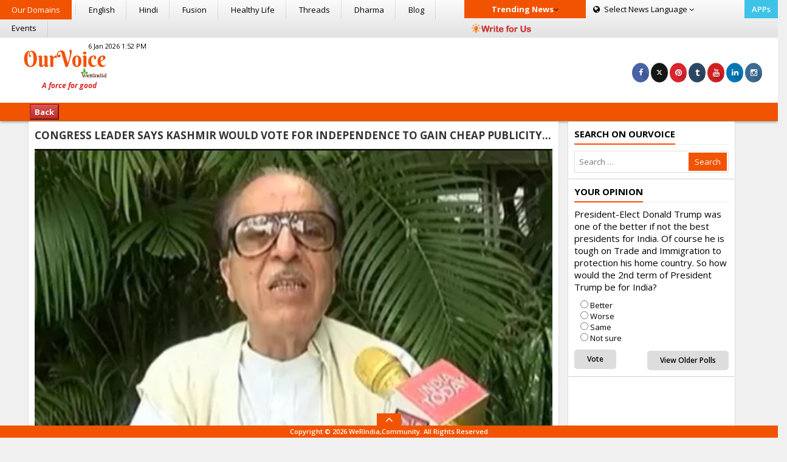

--- FILE ---
content_type: text/html; charset=utf-8
request_url: https://www.google.com/recaptcha/api2/anchor?ar=1&k=6Lc2yu4UAAAAADNQHWVJubbiG74mth5QlTMt2icp&co=aHR0cHM6Ly9vdXJ2b2ljZS53ZXJpbmRpYS5jb206NDQz&hl=en&v=PoyoqOPhxBO7pBk68S4YbpHZ&size=normal&anchor-ms=20000&execute-ms=30000&cb=vydvb6areiiu
body_size: 49236
content:
<!DOCTYPE HTML><html dir="ltr" lang="en"><head><meta http-equiv="Content-Type" content="text/html; charset=UTF-8">
<meta http-equiv="X-UA-Compatible" content="IE=edge">
<title>reCAPTCHA</title>
<style type="text/css">
/* cyrillic-ext */
@font-face {
  font-family: 'Roboto';
  font-style: normal;
  font-weight: 400;
  font-stretch: 100%;
  src: url(//fonts.gstatic.com/s/roboto/v48/KFO7CnqEu92Fr1ME7kSn66aGLdTylUAMa3GUBHMdazTgWw.woff2) format('woff2');
  unicode-range: U+0460-052F, U+1C80-1C8A, U+20B4, U+2DE0-2DFF, U+A640-A69F, U+FE2E-FE2F;
}
/* cyrillic */
@font-face {
  font-family: 'Roboto';
  font-style: normal;
  font-weight: 400;
  font-stretch: 100%;
  src: url(//fonts.gstatic.com/s/roboto/v48/KFO7CnqEu92Fr1ME7kSn66aGLdTylUAMa3iUBHMdazTgWw.woff2) format('woff2');
  unicode-range: U+0301, U+0400-045F, U+0490-0491, U+04B0-04B1, U+2116;
}
/* greek-ext */
@font-face {
  font-family: 'Roboto';
  font-style: normal;
  font-weight: 400;
  font-stretch: 100%;
  src: url(//fonts.gstatic.com/s/roboto/v48/KFO7CnqEu92Fr1ME7kSn66aGLdTylUAMa3CUBHMdazTgWw.woff2) format('woff2');
  unicode-range: U+1F00-1FFF;
}
/* greek */
@font-face {
  font-family: 'Roboto';
  font-style: normal;
  font-weight: 400;
  font-stretch: 100%;
  src: url(//fonts.gstatic.com/s/roboto/v48/KFO7CnqEu92Fr1ME7kSn66aGLdTylUAMa3-UBHMdazTgWw.woff2) format('woff2');
  unicode-range: U+0370-0377, U+037A-037F, U+0384-038A, U+038C, U+038E-03A1, U+03A3-03FF;
}
/* math */
@font-face {
  font-family: 'Roboto';
  font-style: normal;
  font-weight: 400;
  font-stretch: 100%;
  src: url(//fonts.gstatic.com/s/roboto/v48/KFO7CnqEu92Fr1ME7kSn66aGLdTylUAMawCUBHMdazTgWw.woff2) format('woff2');
  unicode-range: U+0302-0303, U+0305, U+0307-0308, U+0310, U+0312, U+0315, U+031A, U+0326-0327, U+032C, U+032F-0330, U+0332-0333, U+0338, U+033A, U+0346, U+034D, U+0391-03A1, U+03A3-03A9, U+03B1-03C9, U+03D1, U+03D5-03D6, U+03F0-03F1, U+03F4-03F5, U+2016-2017, U+2034-2038, U+203C, U+2040, U+2043, U+2047, U+2050, U+2057, U+205F, U+2070-2071, U+2074-208E, U+2090-209C, U+20D0-20DC, U+20E1, U+20E5-20EF, U+2100-2112, U+2114-2115, U+2117-2121, U+2123-214F, U+2190, U+2192, U+2194-21AE, U+21B0-21E5, U+21F1-21F2, U+21F4-2211, U+2213-2214, U+2216-22FF, U+2308-230B, U+2310, U+2319, U+231C-2321, U+2336-237A, U+237C, U+2395, U+239B-23B7, U+23D0, U+23DC-23E1, U+2474-2475, U+25AF, U+25B3, U+25B7, U+25BD, U+25C1, U+25CA, U+25CC, U+25FB, U+266D-266F, U+27C0-27FF, U+2900-2AFF, U+2B0E-2B11, U+2B30-2B4C, U+2BFE, U+3030, U+FF5B, U+FF5D, U+1D400-1D7FF, U+1EE00-1EEFF;
}
/* symbols */
@font-face {
  font-family: 'Roboto';
  font-style: normal;
  font-weight: 400;
  font-stretch: 100%;
  src: url(//fonts.gstatic.com/s/roboto/v48/KFO7CnqEu92Fr1ME7kSn66aGLdTylUAMaxKUBHMdazTgWw.woff2) format('woff2');
  unicode-range: U+0001-000C, U+000E-001F, U+007F-009F, U+20DD-20E0, U+20E2-20E4, U+2150-218F, U+2190, U+2192, U+2194-2199, U+21AF, U+21E6-21F0, U+21F3, U+2218-2219, U+2299, U+22C4-22C6, U+2300-243F, U+2440-244A, U+2460-24FF, U+25A0-27BF, U+2800-28FF, U+2921-2922, U+2981, U+29BF, U+29EB, U+2B00-2BFF, U+4DC0-4DFF, U+FFF9-FFFB, U+10140-1018E, U+10190-1019C, U+101A0, U+101D0-101FD, U+102E0-102FB, U+10E60-10E7E, U+1D2C0-1D2D3, U+1D2E0-1D37F, U+1F000-1F0FF, U+1F100-1F1AD, U+1F1E6-1F1FF, U+1F30D-1F30F, U+1F315, U+1F31C, U+1F31E, U+1F320-1F32C, U+1F336, U+1F378, U+1F37D, U+1F382, U+1F393-1F39F, U+1F3A7-1F3A8, U+1F3AC-1F3AF, U+1F3C2, U+1F3C4-1F3C6, U+1F3CA-1F3CE, U+1F3D4-1F3E0, U+1F3ED, U+1F3F1-1F3F3, U+1F3F5-1F3F7, U+1F408, U+1F415, U+1F41F, U+1F426, U+1F43F, U+1F441-1F442, U+1F444, U+1F446-1F449, U+1F44C-1F44E, U+1F453, U+1F46A, U+1F47D, U+1F4A3, U+1F4B0, U+1F4B3, U+1F4B9, U+1F4BB, U+1F4BF, U+1F4C8-1F4CB, U+1F4D6, U+1F4DA, U+1F4DF, U+1F4E3-1F4E6, U+1F4EA-1F4ED, U+1F4F7, U+1F4F9-1F4FB, U+1F4FD-1F4FE, U+1F503, U+1F507-1F50B, U+1F50D, U+1F512-1F513, U+1F53E-1F54A, U+1F54F-1F5FA, U+1F610, U+1F650-1F67F, U+1F687, U+1F68D, U+1F691, U+1F694, U+1F698, U+1F6AD, U+1F6B2, U+1F6B9-1F6BA, U+1F6BC, U+1F6C6-1F6CF, U+1F6D3-1F6D7, U+1F6E0-1F6EA, U+1F6F0-1F6F3, U+1F6F7-1F6FC, U+1F700-1F7FF, U+1F800-1F80B, U+1F810-1F847, U+1F850-1F859, U+1F860-1F887, U+1F890-1F8AD, U+1F8B0-1F8BB, U+1F8C0-1F8C1, U+1F900-1F90B, U+1F93B, U+1F946, U+1F984, U+1F996, U+1F9E9, U+1FA00-1FA6F, U+1FA70-1FA7C, U+1FA80-1FA89, U+1FA8F-1FAC6, U+1FACE-1FADC, U+1FADF-1FAE9, U+1FAF0-1FAF8, U+1FB00-1FBFF;
}
/* vietnamese */
@font-face {
  font-family: 'Roboto';
  font-style: normal;
  font-weight: 400;
  font-stretch: 100%;
  src: url(//fonts.gstatic.com/s/roboto/v48/KFO7CnqEu92Fr1ME7kSn66aGLdTylUAMa3OUBHMdazTgWw.woff2) format('woff2');
  unicode-range: U+0102-0103, U+0110-0111, U+0128-0129, U+0168-0169, U+01A0-01A1, U+01AF-01B0, U+0300-0301, U+0303-0304, U+0308-0309, U+0323, U+0329, U+1EA0-1EF9, U+20AB;
}
/* latin-ext */
@font-face {
  font-family: 'Roboto';
  font-style: normal;
  font-weight: 400;
  font-stretch: 100%;
  src: url(//fonts.gstatic.com/s/roboto/v48/KFO7CnqEu92Fr1ME7kSn66aGLdTylUAMa3KUBHMdazTgWw.woff2) format('woff2');
  unicode-range: U+0100-02BA, U+02BD-02C5, U+02C7-02CC, U+02CE-02D7, U+02DD-02FF, U+0304, U+0308, U+0329, U+1D00-1DBF, U+1E00-1E9F, U+1EF2-1EFF, U+2020, U+20A0-20AB, U+20AD-20C0, U+2113, U+2C60-2C7F, U+A720-A7FF;
}
/* latin */
@font-face {
  font-family: 'Roboto';
  font-style: normal;
  font-weight: 400;
  font-stretch: 100%;
  src: url(//fonts.gstatic.com/s/roboto/v48/KFO7CnqEu92Fr1ME7kSn66aGLdTylUAMa3yUBHMdazQ.woff2) format('woff2');
  unicode-range: U+0000-00FF, U+0131, U+0152-0153, U+02BB-02BC, U+02C6, U+02DA, U+02DC, U+0304, U+0308, U+0329, U+2000-206F, U+20AC, U+2122, U+2191, U+2193, U+2212, U+2215, U+FEFF, U+FFFD;
}
/* cyrillic-ext */
@font-face {
  font-family: 'Roboto';
  font-style: normal;
  font-weight: 500;
  font-stretch: 100%;
  src: url(//fonts.gstatic.com/s/roboto/v48/KFO7CnqEu92Fr1ME7kSn66aGLdTylUAMa3GUBHMdazTgWw.woff2) format('woff2');
  unicode-range: U+0460-052F, U+1C80-1C8A, U+20B4, U+2DE0-2DFF, U+A640-A69F, U+FE2E-FE2F;
}
/* cyrillic */
@font-face {
  font-family: 'Roboto';
  font-style: normal;
  font-weight: 500;
  font-stretch: 100%;
  src: url(//fonts.gstatic.com/s/roboto/v48/KFO7CnqEu92Fr1ME7kSn66aGLdTylUAMa3iUBHMdazTgWw.woff2) format('woff2');
  unicode-range: U+0301, U+0400-045F, U+0490-0491, U+04B0-04B1, U+2116;
}
/* greek-ext */
@font-face {
  font-family: 'Roboto';
  font-style: normal;
  font-weight: 500;
  font-stretch: 100%;
  src: url(//fonts.gstatic.com/s/roboto/v48/KFO7CnqEu92Fr1ME7kSn66aGLdTylUAMa3CUBHMdazTgWw.woff2) format('woff2');
  unicode-range: U+1F00-1FFF;
}
/* greek */
@font-face {
  font-family: 'Roboto';
  font-style: normal;
  font-weight: 500;
  font-stretch: 100%;
  src: url(//fonts.gstatic.com/s/roboto/v48/KFO7CnqEu92Fr1ME7kSn66aGLdTylUAMa3-UBHMdazTgWw.woff2) format('woff2');
  unicode-range: U+0370-0377, U+037A-037F, U+0384-038A, U+038C, U+038E-03A1, U+03A3-03FF;
}
/* math */
@font-face {
  font-family: 'Roboto';
  font-style: normal;
  font-weight: 500;
  font-stretch: 100%;
  src: url(//fonts.gstatic.com/s/roboto/v48/KFO7CnqEu92Fr1ME7kSn66aGLdTylUAMawCUBHMdazTgWw.woff2) format('woff2');
  unicode-range: U+0302-0303, U+0305, U+0307-0308, U+0310, U+0312, U+0315, U+031A, U+0326-0327, U+032C, U+032F-0330, U+0332-0333, U+0338, U+033A, U+0346, U+034D, U+0391-03A1, U+03A3-03A9, U+03B1-03C9, U+03D1, U+03D5-03D6, U+03F0-03F1, U+03F4-03F5, U+2016-2017, U+2034-2038, U+203C, U+2040, U+2043, U+2047, U+2050, U+2057, U+205F, U+2070-2071, U+2074-208E, U+2090-209C, U+20D0-20DC, U+20E1, U+20E5-20EF, U+2100-2112, U+2114-2115, U+2117-2121, U+2123-214F, U+2190, U+2192, U+2194-21AE, U+21B0-21E5, U+21F1-21F2, U+21F4-2211, U+2213-2214, U+2216-22FF, U+2308-230B, U+2310, U+2319, U+231C-2321, U+2336-237A, U+237C, U+2395, U+239B-23B7, U+23D0, U+23DC-23E1, U+2474-2475, U+25AF, U+25B3, U+25B7, U+25BD, U+25C1, U+25CA, U+25CC, U+25FB, U+266D-266F, U+27C0-27FF, U+2900-2AFF, U+2B0E-2B11, U+2B30-2B4C, U+2BFE, U+3030, U+FF5B, U+FF5D, U+1D400-1D7FF, U+1EE00-1EEFF;
}
/* symbols */
@font-face {
  font-family: 'Roboto';
  font-style: normal;
  font-weight: 500;
  font-stretch: 100%;
  src: url(//fonts.gstatic.com/s/roboto/v48/KFO7CnqEu92Fr1ME7kSn66aGLdTylUAMaxKUBHMdazTgWw.woff2) format('woff2');
  unicode-range: U+0001-000C, U+000E-001F, U+007F-009F, U+20DD-20E0, U+20E2-20E4, U+2150-218F, U+2190, U+2192, U+2194-2199, U+21AF, U+21E6-21F0, U+21F3, U+2218-2219, U+2299, U+22C4-22C6, U+2300-243F, U+2440-244A, U+2460-24FF, U+25A0-27BF, U+2800-28FF, U+2921-2922, U+2981, U+29BF, U+29EB, U+2B00-2BFF, U+4DC0-4DFF, U+FFF9-FFFB, U+10140-1018E, U+10190-1019C, U+101A0, U+101D0-101FD, U+102E0-102FB, U+10E60-10E7E, U+1D2C0-1D2D3, U+1D2E0-1D37F, U+1F000-1F0FF, U+1F100-1F1AD, U+1F1E6-1F1FF, U+1F30D-1F30F, U+1F315, U+1F31C, U+1F31E, U+1F320-1F32C, U+1F336, U+1F378, U+1F37D, U+1F382, U+1F393-1F39F, U+1F3A7-1F3A8, U+1F3AC-1F3AF, U+1F3C2, U+1F3C4-1F3C6, U+1F3CA-1F3CE, U+1F3D4-1F3E0, U+1F3ED, U+1F3F1-1F3F3, U+1F3F5-1F3F7, U+1F408, U+1F415, U+1F41F, U+1F426, U+1F43F, U+1F441-1F442, U+1F444, U+1F446-1F449, U+1F44C-1F44E, U+1F453, U+1F46A, U+1F47D, U+1F4A3, U+1F4B0, U+1F4B3, U+1F4B9, U+1F4BB, U+1F4BF, U+1F4C8-1F4CB, U+1F4D6, U+1F4DA, U+1F4DF, U+1F4E3-1F4E6, U+1F4EA-1F4ED, U+1F4F7, U+1F4F9-1F4FB, U+1F4FD-1F4FE, U+1F503, U+1F507-1F50B, U+1F50D, U+1F512-1F513, U+1F53E-1F54A, U+1F54F-1F5FA, U+1F610, U+1F650-1F67F, U+1F687, U+1F68D, U+1F691, U+1F694, U+1F698, U+1F6AD, U+1F6B2, U+1F6B9-1F6BA, U+1F6BC, U+1F6C6-1F6CF, U+1F6D3-1F6D7, U+1F6E0-1F6EA, U+1F6F0-1F6F3, U+1F6F7-1F6FC, U+1F700-1F7FF, U+1F800-1F80B, U+1F810-1F847, U+1F850-1F859, U+1F860-1F887, U+1F890-1F8AD, U+1F8B0-1F8BB, U+1F8C0-1F8C1, U+1F900-1F90B, U+1F93B, U+1F946, U+1F984, U+1F996, U+1F9E9, U+1FA00-1FA6F, U+1FA70-1FA7C, U+1FA80-1FA89, U+1FA8F-1FAC6, U+1FACE-1FADC, U+1FADF-1FAE9, U+1FAF0-1FAF8, U+1FB00-1FBFF;
}
/* vietnamese */
@font-face {
  font-family: 'Roboto';
  font-style: normal;
  font-weight: 500;
  font-stretch: 100%;
  src: url(//fonts.gstatic.com/s/roboto/v48/KFO7CnqEu92Fr1ME7kSn66aGLdTylUAMa3OUBHMdazTgWw.woff2) format('woff2');
  unicode-range: U+0102-0103, U+0110-0111, U+0128-0129, U+0168-0169, U+01A0-01A1, U+01AF-01B0, U+0300-0301, U+0303-0304, U+0308-0309, U+0323, U+0329, U+1EA0-1EF9, U+20AB;
}
/* latin-ext */
@font-face {
  font-family: 'Roboto';
  font-style: normal;
  font-weight: 500;
  font-stretch: 100%;
  src: url(//fonts.gstatic.com/s/roboto/v48/KFO7CnqEu92Fr1ME7kSn66aGLdTylUAMa3KUBHMdazTgWw.woff2) format('woff2');
  unicode-range: U+0100-02BA, U+02BD-02C5, U+02C7-02CC, U+02CE-02D7, U+02DD-02FF, U+0304, U+0308, U+0329, U+1D00-1DBF, U+1E00-1E9F, U+1EF2-1EFF, U+2020, U+20A0-20AB, U+20AD-20C0, U+2113, U+2C60-2C7F, U+A720-A7FF;
}
/* latin */
@font-face {
  font-family: 'Roboto';
  font-style: normal;
  font-weight: 500;
  font-stretch: 100%;
  src: url(//fonts.gstatic.com/s/roboto/v48/KFO7CnqEu92Fr1ME7kSn66aGLdTylUAMa3yUBHMdazQ.woff2) format('woff2');
  unicode-range: U+0000-00FF, U+0131, U+0152-0153, U+02BB-02BC, U+02C6, U+02DA, U+02DC, U+0304, U+0308, U+0329, U+2000-206F, U+20AC, U+2122, U+2191, U+2193, U+2212, U+2215, U+FEFF, U+FFFD;
}
/* cyrillic-ext */
@font-face {
  font-family: 'Roboto';
  font-style: normal;
  font-weight: 900;
  font-stretch: 100%;
  src: url(//fonts.gstatic.com/s/roboto/v48/KFO7CnqEu92Fr1ME7kSn66aGLdTylUAMa3GUBHMdazTgWw.woff2) format('woff2');
  unicode-range: U+0460-052F, U+1C80-1C8A, U+20B4, U+2DE0-2DFF, U+A640-A69F, U+FE2E-FE2F;
}
/* cyrillic */
@font-face {
  font-family: 'Roboto';
  font-style: normal;
  font-weight: 900;
  font-stretch: 100%;
  src: url(//fonts.gstatic.com/s/roboto/v48/KFO7CnqEu92Fr1ME7kSn66aGLdTylUAMa3iUBHMdazTgWw.woff2) format('woff2');
  unicode-range: U+0301, U+0400-045F, U+0490-0491, U+04B0-04B1, U+2116;
}
/* greek-ext */
@font-face {
  font-family: 'Roboto';
  font-style: normal;
  font-weight: 900;
  font-stretch: 100%;
  src: url(//fonts.gstatic.com/s/roboto/v48/KFO7CnqEu92Fr1ME7kSn66aGLdTylUAMa3CUBHMdazTgWw.woff2) format('woff2');
  unicode-range: U+1F00-1FFF;
}
/* greek */
@font-face {
  font-family: 'Roboto';
  font-style: normal;
  font-weight: 900;
  font-stretch: 100%;
  src: url(//fonts.gstatic.com/s/roboto/v48/KFO7CnqEu92Fr1ME7kSn66aGLdTylUAMa3-UBHMdazTgWw.woff2) format('woff2');
  unicode-range: U+0370-0377, U+037A-037F, U+0384-038A, U+038C, U+038E-03A1, U+03A3-03FF;
}
/* math */
@font-face {
  font-family: 'Roboto';
  font-style: normal;
  font-weight: 900;
  font-stretch: 100%;
  src: url(//fonts.gstatic.com/s/roboto/v48/KFO7CnqEu92Fr1ME7kSn66aGLdTylUAMawCUBHMdazTgWw.woff2) format('woff2');
  unicode-range: U+0302-0303, U+0305, U+0307-0308, U+0310, U+0312, U+0315, U+031A, U+0326-0327, U+032C, U+032F-0330, U+0332-0333, U+0338, U+033A, U+0346, U+034D, U+0391-03A1, U+03A3-03A9, U+03B1-03C9, U+03D1, U+03D5-03D6, U+03F0-03F1, U+03F4-03F5, U+2016-2017, U+2034-2038, U+203C, U+2040, U+2043, U+2047, U+2050, U+2057, U+205F, U+2070-2071, U+2074-208E, U+2090-209C, U+20D0-20DC, U+20E1, U+20E5-20EF, U+2100-2112, U+2114-2115, U+2117-2121, U+2123-214F, U+2190, U+2192, U+2194-21AE, U+21B0-21E5, U+21F1-21F2, U+21F4-2211, U+2213-2214, U+2216-22FF, U+2308-230B, U+2310, U+2319, U+231C-2321, U+2336-237A, U+237C, U+2395, U+239B-23B7, U+23D0, U+23DC-23E1, U+2474-2475, U+25AF, U+25B3, U+25B7, U+25BD, U+25C1, U+25CA, U+25CC, U+25FB, U+266D-266F, U+27C0-27FF, U+2900-2AFF, U+2B0E-2B11, U+2B30-2B4C, U+2BFE, U+3030, U+FF5B, U+FF5D, U+1D400-1D7FF, U+1EE00-1EEFF;
}
/* symbols */
@font-face {
  font-family: 'Roboto';
  font-style: normal;
  font-weight: 900;
  font-stretch: 100%;
  src: url(//fonts.gstatic.com/s/roboto/v48/KFO7CnqEu92Fr1ME7kSn66aGLdTylUAMaxKUBHMdazTgWw.woff2) format('woff2');
  unicode-range: U+0001-000C, U+000E-001F, U+007F-009F, U+20DD-20E0, U+20E2-20E4, U+2150-218F, U+2190, U+2192, U+2194-2199, U+21AF, U+21E6-21F0, U+21F3, U+2218-2219, U+2299, U+22C4-22C6, U+2300-243F, U+2440-244A, U+2460-24FF, U+25A0-27BF, U+2800-28FF, U+2921-2922, U+2981, U+29BF, U+29EB, U+2B00-2BFF, U+4DC0-4DFF, U+FFF9-FFFB, U+10140-1018E, U+10190-1019C, U+101A0, U+101D0-101FD, U+102E0-102FB, U+10E60-10E7E, U+1D2C0-1D2D3, U+1D2E0-1D37F, U+1F000-1F0FF, U+1F100-1F1AD, U+1F1E6-1F1FF, U+1F30D-1F30F, U+1F315, U+1F31C, U+1F31E, U+1F320-1F32C, U+1F336, U+1F378, U+1F37D, U+1F382, U+1F393-1F39F, U+1F3A7-1F3A8, U+1F3AC-1F3AF, U+1F3C2, U+1F3C4-1F3C6, U+1F3CA-1F3CE, U+1F3D4-1F3E0, U+1F3ED, U+1F3F1-1F3F3, U+1F3F5-1F3F7, U+1F408, U+1F415, U+1F41F, U+1F426, U+1F43F, U+1F441-1F442, U+1F444, U+1F446-1F449, U+1F44C-1F44E, U+1F453, U+1F46A, U+1F47D, U+1F4A3, U+1F4B0, U+1F4B3, U+1F4B9, U+1F4BB, U+1F4BF, U+1F4C8-1F4CB, U+1F4D6, U+1F4DA, U+1F4DF, U+1F4E3-1F4E6, U+1F4EA-1F4ED, U+1F4F7, U+1F4F9-1F4FB, U+1F4FD-1F4FE, U+1F503, U+1F507-1F50B, U+1F50D, U+1F512-1F513, U+1F53E-1F54A, U+1F54F-1F5FA, U+1F610, U+1F650-1F67F, U+1F687, U+1F68D, U+1F691, U+1F694, U+1F698, U+1F6AD, U+1F6B2, U+1F6B9-1F6BA, U+1F6BC, U+1F6C6-1F6CF, U+1F6D3-1F6D7, U+1F6E0-1F6EA, U+1F6F0-1F6F3, U+1F6F7-1F6FC, U+1F700-1F7FF, U+1F800-1F80B, U+1F810-1F847, U+1F850-1F859, U+1F860-1F887, U+1F890-1F8AD, U+1F8B0-1F8BB, U+1F8C0-1F8C1, U+1F900-1F90B, U+1F93B, U+1F946, U+1F984, U+1F996, U+1F9E9, U+1FA00-1FA6F, U+1FA70-1FA7C, U+1FA80-1FA89, U+1FA8F-1FAC6, U+1FACE-1FADC, U+1FADF-1FAE9, U+1FAF0-1FAF8, U+1FB00-1FBFF;
}
/* vietnamese */
@font-face {
  font-family: 'Roboto';
  font-style: normal;
  font-weight: 900;
  font-stretch: 100%;
  src: url(//fonts.gstatic.com/s/roboto/v48/KFO7CnqEu92Fr1ME7kSn66aGLdTylUAMa3OUBHMdazTgWw.woff2) format('woff2');
  unicode-range: U+0102-0103, U+0110-0111, U+0128-0129, U+0168-0169, U+01A0-01A1, U+01AF-01B0, U+0300-0301, U+0303-0304, U+0308-0309, U+0323, U+0329, U+1EA0-1EF9, U+20AB;
}
/* latin-ext */
@font-face {
  font-family: 'Roboto';
  font-style: normal;
  font-weight: 900;
  font-stretch: 100%;
  src: url(//fonts.gstatic.com/s/roboto/v48/KFO7CnqEu92Fr1ME7kSn66aGLdTylUAMa3KUBHMdazTgWw.woff2) format('woff2');
  unicode-range: U+0100-02BA, U+02BD-02C5, U+02C7-02CC, U+02CE-02D7, U+02DD-02FF, U+0304, U+0308, U+0329, U+1D00-1DBF, U+1E00-1E9F, U+1EF2-1EFF, U+2020, U+20A0-20AB, U+20AD-20C0, U+2113, U+2C60-2C7F, U+A720-A7FF;
}
/* latin */
@font-face {
  font-family: 'Roboto';
  font-style: normal;
  font-weight: 900;
  font-stretch: 100%;
  src: url(//fonts.gstatic.com/s/roboto/v48/KFO7CnqEu92Fr1ME7kSn66aGLdTylUAMa3yUBHMdazQ.woff2) format('woff2');
  unicode-range: U+0000-00FF, U+0131, U+0152-0153, U+02BB-02BC, U+02C6, U+02DA, U+02DC, U+0304, U+0308, U+0329, U+2000-206F, U+20AC, U+2122, U+2191, U+2193, U+2212, U+2215, U+FEFF, U+FFFD;
}

</style>
<link rel="stylesheet" type="text/css" href="https://www.gstatic.com/recaptcha/releases/PoyoqOPhxBO7pBk68S4YbpHZ/styles__ltr.css">
<script nonce="YCfn42TspAU6ehadG4ZbkA" type="text/javascript">window['__recaptcha_api'] = 'https://www.google.com/recaptcha/api2/';</script>
<script type="text/javascript" src="https://www.gstatic.com/recaptcha/releases/PoyoqOPhxBO7pBk68S4YbpHZ/recaptcha__en.js" nonce="YCfn42TspAU6ehadG4ZbkA">
      
    </script></head>
<body><div id="rc-anchor-alert" class="rc-anchor-alert"></div>
<input type="hidden" id="recaptcha-token" value="[base64]">
<script type="text/javascript" nonce="YCfn42TspAU6ehadG4ZbkA">
      recaptcha.anchor.Main.init("[\x22ainput\x22,[\x22bgdata\x22,\x22\x22,\[base64]/[base64]/[base64]/[base64]/[base64]/UltsKytdPUU6KEU8MjA0OD9SW2wrK109RT4+NnwxOTI6KChFJjY0NTEyKT09NTUyOTYmJk0rMTxjLmxlbmd0aCYmKGMuY2hhckNvZGVBdChNKzEpJjY0NTEyKT09NTYzMjA/[base64]/[base64]/[base64]/[base64]/[base64]/[base64]/[base64]\x22,\[base64]\x22,\x22wrzCk8KwwpjDuRtKw69Vw7fCn8K2w6UmbMO/w7vCkCvCnWDDjsKsw6VJdsKXwqgzw6bDksKUwqLCnhTCsgIHNcOQwr1BSMKIHMKvVjtmbGxzw7fDu8K0QW8cS8OvwoAfw4oww4I8Jj5ufi0AMsKOdMOHwr7DksKdwp/CumXDpcOXPcK3H8KxOMKHw5LDicKdw5bCoT7Cqwo7NWJ+Sl/DpcO9X8OzDMKdOsKwwoUGPmx7RHfCizDCu0pcwonDiGBuX8KfwqHDh8KWwrZxw5Vawr7DscKbwoTCocOTP8K2w4HDjsOawr0/[base64]/wo0aw51nXw5WeUPDgnTDi8O/didlwpovXAfCsGAmVMKdI8O2w7rCgCzCoMK8wo/CgcOjcsOXfiXCkhlxw63DjHbDg8OEw48awrHDpcKzGBTDrxoMwozDsS5Gbg3DosOewpccw43DuCBeLMKiw7R2wrvDnMKiw7vDu0AYw5fCo8KEwqJrwrR+KMO6w7/CicKeIsOdH8Kywr7CrcKdw4lHw5TCtcK9w498S8KmecOxDMO9w6rCj2PCpcOPJCrDgk/CunUrwpzCnMKbHcOnwoUNwrwqMmA4wo4VM8KMw5AdBnk3wpEiwoPDk0jCqsK7CmwWw4nCtzpnDcOwwq/DjsOgwqTCtE3DvsKBTBR/wqnDnUtXIsO6wrtqwpXCs8OWw6N8w4dkwqfCsURFVivCmcOhOhZEw4fCjsKuLyp+wq7CvE3Cjh4OOirCr3wGAwrCrWTCrCdePn3CjsOsw4nCtQrCqFIeG8O2w7o6FcOUwqssw4PCkMO6JhFTwprCl1/[base64]/d0Isw4TDpkZfSMOXf1HDhiLDuncjHcOHISLDocOywobCklErwpPDjwBYI8OBIE09UG3Cn8O1wpNiRh/DrcOewrPCncKPw5YmwoXDjsO3w7HDuSbDhMKKw7bDqhrCucKVw4LDlcOkEn/[base64]/[base64]/[base64]/CrcOLWcORF3/[base64]/G8KuDgHDkRLCoCfCgMKhcMK/w7XDksOUa3nCnMKFw6YlDMK1w4PDvkvCnMKSGU7Dl3fCrgnDnH/DscOrw5Jow4TCiRjCvlM0wpoPw7xWA8K6VMOrw5hJwosuwprCgFXDnk8bw4nDqA/CrH7DqjIMwpjDucKQw6x5fifDhzzCicOsw7tsw7TDkcKdwqrCmW7CnMOmwpPDhMOUw58gIx/CrVzDhg4qAWrDmm4cw50Ew7PCjFLCrWTCgsOtwobCix93wo3Cs8KQw4g3bsO0wq1XMk/Dn2ENYsKRwqsyw7/[base64]/[base64]/DngFAFsOgw7bDiMOzw5zDuj1xJErCmMKZdQRVWsKXezvCs1vCpMOgUlDDtDI5BUbDoWrCjMOew6PDrsKcCzXCiyohw5PDvTk4w7bCjsKBwodPwpnDlhF4WTzDrsOZw7VfHsObworDolTDpMOQcjjCqA9Bw7/CqsKdwocrwoI8E8K/DSV/dsKKwqkhXcOaDsOfwqXCpMKtw5/CpAlWFMKkQ8KVQBHCjVxvwr5UwpEnYsKswqTCvFjDtUAwbMOwQ8KjwplIJyxFKh8Ga8KdwrnCti/DssKEwrPDmXcnPC00TxF9w70twpzDoW9rwqTDixbCtGXDu8OcQMOQCsKPwoRPa3/DjMO0BAvDh8Okw4TCjxvDkURLwrXCshJVwoHDpgbCicO4w5Ruw43DqcKaw5EZwoY0wqQIw6EJGcOpAcKDFxLDt8KWK3A2U8Kbw6kXw6vDhUXCsUB3w6PChMOOwoJnCcKrIybDqMOjDMKBXSbCqgfDocKreX1IQAXCgsO8HmnDgcORw7/[base64]/woTDisKMwqPDosKNb3B3wrNhEcKywojDucONcsKCEMKzwqFAw6VUwpPDokDCocKsMGMZbnHDuGXCimYNanBfW3jDiCfDrlLDiMO+ZQgYLMKqwqjDvA/Dqx/[base64]/[base64]/CsXF7w6tywrfCul/[base64]/wrrCrcKXJ3dNIx0EEsOzEkPDl0NNDU1EETXCjiPCucOTQk0/w4E3PcOhesOPR8OhwoIywrnDuHMGG0DCg0hCCGUVw6RJTnbCicO7PUvCikFxwq4gKyMvw4zDpMOPw47CisOxw511wojCjwhZw4TDksO4w6zDi8O+RxUFBcOuWjrCpsKSf8OZPyjCg3MVw6/[base64]/Cr8KJw4HClnbChBZtaMOPeQLCnsKdwoLCpsO1w57CjXMYYMKRwqgkLQPCn8OWw4U0KRByw43Cu8KRPMO1w6lieT7CqcK0wo0rw4puE8Kxw4XDscKDwrfDs8OvPU3Dg1Z2LH/[base64]/CnsKTw5/[base64]/DrFsEN1nCrw5pw53CkHHCj8OUwqwuwqcbcBxkZMKFw60MD0d6w7LCo3QLw5LDnsOxXjlswoITworDucKSMsK6w7LDiE8Yw4fCmsObMXDDiMKYw67CoDkvJQtWw7hVU8KifjDDpSDCqsK/c8KPKcOtw7/DuDLCssO7NsK0wrjDt8KjC8O9wrttw7bDjygbXMKRwqxREBHCoCPDocKfwq7DrcOZw75zwrbDhEc9DMOUwqNHwq9Sw7R3w4bCssKXMcOXwojDqMKndFU2Qw/Drk9NOcKhwo8Se0FfZVjDhnLDnMK2w4wMHcKRw64STsOow7bDvcKCfcKIwp1qwolewo3CqHfCpgDDvcOTL8KcW8KqwoLDuUpSQVg8wofCqMOeW8KXwoZGMsOjWQ/CgsKYw6nCuQPCt8KCw4zCu8ORMMObazR9SsKjNCUHw5VMw7HDvUp7wq9Jw7dAXyXDscKmw7VgFsKWwp3ChiAVX8OWw6zDplfCqjYJw79Two43JsKoDnsrwr7CtsOTF3oNw4k2wqHCs2hsw6LDowM6bFLCs2sZO8Kxw4LDnBxHTMO/KxIVMsOlPCdRw5rCqsKvVmbDjcOIw5PDiQU1wo7DvsO1w5E/w7bDn8O/asOKVAFfwpXCkw/Dt0cowoXCixNuwrrDnsKbUXoaK8KuBBRVa1jDhsKvLsKMworCncOZTltgwphJKsOTXcOqMcOeH8K+F8OQwoLCrMOfFVzCgxU8w6DCmsKEbMODw65dw53CpsOfDCd0ZsOTw5nCk8O/FhItasOpw5JbwrLDtSnCtMK7wqwAZsKRWcKjFsKbwqnDocO9ejkIw5ILw4EHwofCoHnChsKJMsK/[base64]/CjcOXYUoZw4/[base64]/[base64]/[base64]/bcK2w7Ysw5PDk2gnw4fDlMOCw4fDh0zCqMOlTcKFDnYVMjITWxJjw5BFQMKMI8K1wpDCpsOFw6XDmC3DrsOtUmTCunnCjsOzwpAuOwMcwoVQwodaw4/[base64]/[base64]/DlXBUw64ewpk8IMKxw7Iyw5lcw5LCrDttwo/Ch8OfZmTCvBIJdRFQw61NHMKlRE43w6lBw4DDgsOtLMOYbsO0ejjDs8KSYT7ChcKbP1IaRMO7wpTDhR/[base64]/woR7wo/Cq8KbZz7DksOcwpYfw5wRw4bCnSF0ZMKTNjJoQHXCnMKYAiYKwpXDpMK/PsO9w7nCrTsfHMOqWMKLw6bCiUkNW2/Cvz5XR8KfEcK3w7oNKwTDlcOjGSZjcTdrehBuPsOIZkjDsT/[base64]/LMKQw5/DusOcw6R4FCvCj8KTS8KGXxzDgSE1wpTDuznCnjVcwpPCq8KuCMKOJBXChsKtwqgHLMOFw4zDqi49wq8JM8OURMOOw7/DgcO7McKOwpB4JMOHOsOgA0ovwoPCuFvCsTHDji/[base64]/[base64]/CiR3DkcK3wqo7bcK7OsO/[base64]/DocOuwqNMKsKQKsOrw7kVwq3CoiDCs8KJw7HCrsOwwpFTw5/DiMKjRQpIw7fCq8KNw5Euf8OaSmM/w6QkcVTDicKRw6xBAsO3bDR9w77ChVF4filYJcOTwqbDhUFOw4sDVsKfBcObwrzDrULCpC7Ct8O9fsK3TBHCl8KVwrHCqGsWwpVOw4lOdcKxwpcefC/ClXA/[base64]/CjMOLOsOLQsOITMKnLTXCsQ8Sw6PCosKtw6LDngfCg8OjwrxeDXTDlk5ww6RkX1fCmnrDkcO4RVZxVMKHL8KowrrDjHtVw4TCtA3DuiTDpsOUwpAtaHnCiMK1bAktwqo+wocBw7PCh8KeaC9IwoPCjcKaw5onSU/DvMO2w5/Cm0VPw7rDj8K3ZwFueMK7GcOvw4XCjTTDicOSwpnChMOdHMO5YMK6EcOBw4zCmUvDnEBxwrnCiGBhDTJIwr4KdUMlwrXCkGLDs8KiEcOzJMOJN8OnwrTCkMKsRsOZwqbCuMO8YsOow4jDssKuDx7DjQDDjXfClBRVUCkBwojDoQ/DpcOUw6zCk8K6wrQlFsOJwrtePR1zwpNtw7F+wrjDpVoow4zCuy8LTsO1wqrCnMOdTX3Cj8OwAMOKAcOnFDIiYE/CscK4E8KowodTw4PCuhIRwqgRw5DCnMOaZVxULhM7wqXDvyfCg2PCqlXDr8KHBsK3w4jCszTDqsKbGwvDrRlgw6oPR8KjwoDDrsOJFsKHwoTCqMKjXnjCgGLDjRzCtGrDnjouw5kJXcOVbsKfw6cGV8KMwrXCmMKAw7csAU7DiMOoIE9bA8OhZsOFdAnChU/CqsOrw7ZDFUzCm1o/wpcyLcOBTlJpwrnCp8OuOcKJwr/DjlgHCcKpRGQaaMKqfTXDjsKFSzDDlsKXwoldcsK9w4zDk8O1M1MWezXDqUsuIcKxVTHClsO1wr3CksOSPsO0w5txTMKzT8KVe0Y4IQ7DmSZAw4MswrDDr8O1K8ODS8O9bmB+eAfDowUuwqnCozfCqSlFcEkew7hAdcKMw6dmWwbCq8OeSMK/SsOLLcKNWVtnYh/CpBDDp8OAdcKdfcOvwrTDpxHCiMK6RyoNLX7CscK8WyYfIXY8N8KPw6HDvUrCqQPDqzsewq4kwpDDrg3DlzduWcOfw7HDqGPDnMK6MC/CtydqwpDDosOQwpd5wpcdd8OGw5DDv8OfJGdTShXCshkUwp4xwoZAW8Kxw4HDrsOKw5MKw7sycQAdRWTCqMKsZzDDvsOkG8K2XTLDhcKzw5fDscOyG8OIwoJUdSYGwonCuMOCR1XCjMO6w4HDkcKjwrM8CsKhamwQI19UDMOfdcKLNsOXfyDCtz/DmsOmw79sRSHDhcOvwovDtx59VcOHw71+wrdQw781w6fClD8iXCPDnGjDhsOeZ8OWwoBywpDDrsOKwrPDnMOPJCBiekDClHoJwpjDjRcKH8KhBcKDw6PDtMO/wpnDvcOEwokKS8OvwrbCg8KSAcKdw7gwK8KYw6bCm8OmasK5KFLCmSHDgMOAw4hgRh4decK7w4LDpcKvwrNJw59Iw7cswoVWwoUVw5hyCMKhUGk/wqvDm8O6wqHCiMKgTx0bwqjCnMOCw5tEcBTCkMOPwpUwWsO5WDlIfMKiNHtNw6okbsOvBHwPTsKhw4EHbsKceE7CqE9Dwr52woPDucKiw53CjS7DrsKONsKXw6DCjsKVcnbDqsKUw5/ChznDoGpAw7LDjAFcw7xARRnCtcK1wqPCnFfCo2PCscKQwqNlwrs3w7smwr0nwrfDiG8RLMOYMcOkw5jCrw1Jw4hHw4INAsOvwpvCgBLCpsOHA8O2c8KQw4XDiVbDswBdwpLCncKNw7wBwqFqw4HCosOVdjnDgk5bIEXCnA3CrDbDpT1kKD/CnMK+Kk9IwpLCr1PDr8OuCsKhGVh0esOKVsKVw5DCpUjCi8KbHsO2w7zCpMKqw5B6IH7CgMK0w6dNw6XDrcOADcKnTMKMwp/[base64]/DtsOnw6hpLsOwwqU/JC/Dl8KBwrU1wpMYb8OVw4tVN8KtwrXCtGHCiEbCqMOAwpFwZ3Fuw4w8XsKgMmdew4IyEMKMwoTCjFxrFcKufsKxdsKJP8OYCXPDv3TDisO0esKNSG9Fw5pxAh7Do8KmwpJrSMOcHMK4w43DmCHDvBXDqCpHF8KWFMKLwobCqFTChzsvX3fDlzQXw4phw448w4/CgG/DosODAyLDuMOPwrBaPMK0wrLDnEbDpMKPw78hwpBCHcKCdsOGe8KffsK5EMOTW2TCjRnCqMOVw6HDhyDCix8Rw5cNEhjDnsOyw7jDgcKhMVDDuh7Cn8Kjw4jCkyxZYcOpw45PwprDuX/DscKtwrxJwoEtfTrDuC1/DCTDpsKgYcOCNsK0woXDtgwgQcOowqUBwrvCpF5nIcOwwrgtw5DDrsOnw5oBwoxcZ1Ftw64WbxXCl8Kfw5AKw4/DmgA/wrccVQdNXlDDvU9jwrnDs8KfaMKCFsO1Uh/CrMKow6fDscKGw7tCwodlCSLCuTLDghJgwqvCi1kgNUTDo0RFfyUrw67DscKNw7JRw77Ct8OoBMOyM8KSAMKwGWBYw5nDnxbCvD/[base64]/DtQrChkdxw7XDmGZYKh0Gclo/[base64]/Cql3DocK7EcOFw77DvMOww4vDv8KMw7HDhC8+JEYMMMOwazDDmS/CiwcRXF03DMOXw4PDtsKbfMK3w6sXLcOGOsKrwqR3wqhRY8KWwpkzwoDCuXozUWJGwobCsHzDmsKhO3DDu8KPwrEowo/[base64]/DrsOieDkbfsKYXRkrwot2SGXDsVAWDlDCvsOxwq0HaHHCo03CpFPDpTMZw59Vw4PDucK/wobCtMOww4DDnE/CjcKKDUrCucOcCMKVwqp8P8KkasOCw4sXw4oLBQTDhijCkk47T8KCHCLCqE/[base64]/KMK1B8KbO8O7F8KLF8Oww6QKw4xkPxXClAQdaDnDgjHDqzIBwpZvDC5jeyAEKRLCgcKTbsOzIcKuw5nDmQPCij7DrsOuwonDg2xmw6XCrcOHw4QqCsKBOcOhwpTCshjDqg/Dhh8pfcKnQATDqRxfHsKvw5E2wqpEe8KeMDMYw7rCqCdnQyMaw5HDpsKoODvCqsKOwq7DrcOuw7UFC3hrwr7CssKcw6QDOMOJw4rCssKqd8Krw6/CucKrwqzCqWgdMcKmwqtcw7hWYcKvwqzCscKzGzbCs8OIVCLCoMKsUm3DmMKbwqfChyvDmBfCqcKUwotEw6TDgMOHIXTCi2jCgHLDhMKpwrjDkhbCslQCw6AcCMOgR8Oaw4TDqD/CtjTDghDDrD1JHHMLwr80wq/CuyFtZcOLAcKEw4ASS2gKwrQ5K3DDvwnCoMKKw6bDpMK7wpEgwp9cw5VXVsOnwqY6wq/[base64]/DkcOLw6DCnWTDksKrw7xBcsOhbgvCj8OWw4A9QkZqw6ArdMOuwpzChGXDr8Oew7fDlA/CgsOWWn7DimTCmBHCuwpsFMKLRcOve8KAcMOJwoVyUMK7FG9iwq96BsKqwofDoBYEBkF/[base64]/CizHDu1nDgj4PwrrCnsOHZcKyw6Uaw5Vuw4LDv8ORFnoIPCxBwoXDp8KOw4tfwqTCkkrCpTIBKkXCgsK/[base64]/DjsKbQFDCicKIPGJGUMK9VMOEPFTDrWMdw6duNGrDvwUTDEvCocKzCcO/w6nDtG4Dw7Qpw54UwqDDhz1fwoXDt8Ojw71xwpzCscOAw78OTsOJwobDozRDbMKhKsOmARw0w4VcSR/DpsKyZcOVw5NJc8KReWTDlGjCicKHwpbCk8KUwr9uL8KOWcK1woXDhcKdw7B7w7jDpxPCsMKGwooEdwhjEREPwofCi8KGNcOBX8KfNAHCgD7ChsKAw6VPwrciCcOudx98w6vCpMKnQiYAUX7CkMOOKGfDgE1BesONOcKCZhx6wq/Dp8O6wprDhR0DXMOcw6/[base64]/[base64]/wr/DgzpHBibDhMOmSVkGcjdKwpDDsEtFJisbw5t8a8ObwpEyCMK2w5pGwpwDBcO6w5HDnl4dworDs0nChMO3Ul7DoMKlY8O+T8KFw5nDksKEMWARw5zDnCh+G8KRwrsKaj7DhRcLw55WY2JLw5/[base64]/wpzDtcOrw5fChSzCrsOFwpJWwqPDhVPChsK0LQYrw5nDpR7DmMKFR8KgZsOtDDLCu2dhbcOKLsOrH03Ct8OBw5VYPXLDqGZyScKBw43DrMKyN8OdFMOcG8Kxw63Com/[base64]/[base64]/DucKoGMKPwqI6WMO1w4QpZFFzAA8ow4vCl8O1e8Ojw4bDqcO6WcOpw7BLN8OdD2TCm03DiDHCjMKwwprCqQo6wrcaDsKiL8O5DsKET8KaWw/DuMOEwoAhLBPDtBRjw6/Crhx8w7FeVlJmw4sAw5Rtw7HCmMKPQsKrSTEOw5QwGMK8w5/Ck8OvdETCu2IVwqcyw4HDpsOhRHzDicK9d1bDqMKNwpHCrsOiw57ChcKNS8OSeXLDucKoIsKywqY5QBzDt8OuwrQgYcK8wpTDlhwvZsOne8Kiwp3Cs8KTNw/CjcK3WMKKw6HDkk7CsEbDscOQEAAYwpbDl8OQfitLw4B0wo19EMOdwqoVGcKnwqbDgDrCqg87OMKkw6/Csi9Uwr/CnSFiw61uw64tw4oVGFzDqTfCtGjDvcOxT8OZEMKMw4HCusKJwp0RwonDiMKSBsKKw58Aw6gPfzVEfwEiwrXDnsKZEhTCosKdR8KJIcK6KUnDpcOxwqzDoUEiVRzCk8KPU8Oaw5A/ThHCtnd9wpXCpAbCqG7ChcOfFMOsEUXDoRzDpDHDm8Opw6DCl8OlwrjCtQ8HwoTDgcKhAMO5wpJRe8KlL8Kuw5keXcKjwoFeJMKyw4nCsSYCIxbCsMK0Vx9Uw6N7w7fCq8KZP8K5wpZew5DCkcOUWVMNVMKBFcOpw5jCrEDCu8OXw4/CvMO9Z8ODwoLDu8OqDzHCm8OnOMKSwqwdVDYHHMOaw6RSJsOswqPDojTDhcK+RQ7DmFzCuMKKS8Kew5PDvcKKw6USw4pBw4sAw4cpwrXDtEtEw5PDt8OYS1thwps5wodYwpAxw69dWMK9wrTCnnlHCMOXfcONw7XDqsOPG1fCok7Dm8OyGcKGYV/[base64]/wp42wq7DlH/[base64]/EirDtRkzK8KJElM7w6DCssKiZjnDicONw4R+W3HDo8K/wqfCmMOfw652QWbCuxHDm8KbeGUTMMKGO8Onw6/CpMKZRV0nwphaw4TDncO+XcKMcMKfw7wIdg3DuVg2csKYw4lEw6bDucOxYsK1wr7CqAB9WSDDrMKLw6LCqjnDlcKiVsOeLsKEYTvDs8KywrPClcOiw4HDpsKFdVHDpA99w4UZMcOuZcOUYCXDnQgYP0EBwrrChhQIDjg8dcK+DcOfwpV9wrQ2PsKzPi/Cjh7Dq8KeV3DDuQhrN8KawoHCi1TDqsK7w7hNXhrChMOOwqvDrXgGw5/DsXjDvMK/w4rCkmLDnQnDmsK+w6guGsKIB8Oqw7hHAw3CmUEKN8OXwo4Xw7rDuiTDsB7DucOBw5nCiGjCh8KKwp/DocKXTiVoA8K6wrzCjcOGcjDDsEfCscK5WVrChcOiZMOswrbCs2TDg8OewrPCmCJ9wpkYw4HCjcK7wrXCu0kITRLChgXDgMO3KMOXHE9/[base64]/CvsOTE0jCpcOXc8KlwojDkxlAUcOnw4XCmcK8w7/CvUTCgcOkHDdWP8OtPcKfeghHb8OkHyHCg8KTDQtBw4QBYWlZwoDCgcKVw6XDrcOBHz5BwqUAwrQWw7LDpgUEwrQRwr/CnsO1RcKEw5zClgbCoMKoMTgtdsKLw7fCqX4fbTHCiyLDqzlvwr/DosKzXBzDhEk4I8O0woDDjlzDuMOPwphGwqpaKEMlOn1ew4/[base64]/woPCgiPCgMO1GAk6wodVShI3w5zCnxlHw5MFw4omAsOme1Zgw6tcI8OXw5wxAMKSwpzDk8O+woI0w6TCr8OGHMKDw6LDusOUJcOHYMKTw4Y0wpnDhHtlREzCljA9HQbDusK5wojDhsOxwq3CgcOlwqrCrVdGw5PDs8KLwr/[base64]/[base64]/w4x9w6vDn8OaAUDCv2MAGGrCpcO1woErw7fChyTDrMOow6vDn8KaKUU3wo9Dw71/LsOhVcOvw4jCi8OLwoDCmsOQw4sXdkXClHl7KnEbw7R6IsK+w5ZVwrQQwprDnsKkKMOtXi/[base64]/Gk3DogZ0O8KXVsK8wqPDq0UcHAHCncK9w63DrcK9wo4MCQrDhBvDn18dYA9Owq5tMsOow4DDoMKgwoTCvMOIw5DCtMK/F8K1w60VCcKoHRMEZ3nCusOtw7QHwp9XwpEIPMOLwpTDolJdwrg4OGxXwrYSwqBeWMOaZsOqw7rDlsOmw41+wofCmMOywq/CrcOqcgTCoQXDlkFlUC18B0/CtMOKZsKFQcKFFMOkMsOuY8OBCsOyw5TDvxIhUMOAZ1IIwqnCowHCncKpwr7CsiDCuzApw5kmwrrCukkPwo3CusK9wrzDvGLCgkfDszzDhVQww4rDgXoNDMOwfBXDjMK3BMKcw7fDljIOXcO7GkbCjkzChjsiw6d/w6TCjQXDllPDsVbDnFdEVsOMAsKCOMO8d1fDo8OVwqlmw7bDksOTwpHCk8OtwrPCpMKxwq/CpMO/w5xMbFB1bU7CocKKJFx2wp4bw5Yswp/CuiDCpsOnAiTChCTCuHnCjUN2binDtgx0dy4DwoAWw7kgRQfDosOMw5TDscOvDDNvw5V6EMO+w4Y1wrd/SsKqwpzCrk8Yw49Kw7PDj2xdwo16wp3Cv23DoVXDrcO7w57CssKtLMO5wqPDm24Mwps+wp5fwrJDeMOTwoBOD0ZxCQnDv0LCt8Obw4/DmhzDjsKZGyvDt8Kfw7/CiMOHw6zCm8KYwq85wr8UwrYXQD9SwoAIwpkAwrrDni7CtXtHIS1UwqfDuitvw4rCucO5w57DmTkyccKTw5EVw4vCgMOpe8O8Hg3CkH7ClEPCtiMHw7NNwqDDmmVcfcOHQcKiJcOfw6IICTtQbC3Dl8OLHkYzwqPDg3/CtDLDjMOgf8Obwq82woRJw5Y+w7jCo37CgBtlODoiXiDDgzvDvgTDjgRkB8KRwrdKw7zCkn7CicKTw7/[base64]/DssKkwofCnBjDuGsWw7rDn8KywqRdbMKuOE7Cr8OFX0bDmAdww65ywp5xHyvCmVN+w6jCksKJwrw5w50/wrjCiWtiRsKYwrw7woQawogSdH3Cjh7CqRduw5vDm8Kkw57CgicKwoBrNw3DhBnDiMKsUsKuwofDkBDChsOzwo8Dw6cdwrBnOQrDvw8tN8KIwoACU1bDo8K5wpB0w6gsCcOwf8KiIAFQwqlTw4IVw6EWw455w484wo/DgcKmDMOkcMKJwopFZsKuRcO/[base64]/DiTEmw5xNwonCozoIwpDDgMO7w7NyNsKTbcORZjbDryBZVEYJNsOqccKTwqgELWXDnhTDl1fDjMOnwrbDuSkEwprDln/CvT/ClcKPC8ODUcOiwrXCqsKqD8OYwprCm8KkLMKBw5tJwroCE8KbK8KHWsOkw4p1WG7CvcOMw57CrGpHC2bCrcO7asOewpskYMK6w4XDjMKZwprCqMKbwr7Cuw/[base64]/esObCQB8w5DCpGXCncKVwr98w4LCjcK2w7XCrcKvwqgTwq3ChA1aw4/CgcO5w7fCosOuw7bDvSstwoJWw6TDjsOTw5XDuXLCl8OAw5lvOAUtIXbDqXdNUjXDlDrDs05rKMKfw6nDnlDCiRtuZMKSw5JvEsKbWCbCq8KFwoNRBMO8AiDCo8O6wrnDrsO5wqDCtgLCq30BYiQJw77CrMOPScKzcW5McsOJw6t/w6zCgcOhwrbDjMKIwqjDhsKLJAnChFQvwqhTw7zDt8K9YRfCg3JWw7sTw6/CjMOAw5jChQAcwonCoUgQwoYrGlHDkcKtw77CrMKODyJRY2pXwojCmcOnP1rDoiBdw7TCi0BFw6vDlcOYfwzCqUXCtVvCrn/CjsOub8KrwqNEK8KmXMO5w7E6WMKuwp5fBcO1w6goHQ7DicKwJ8OPw5xTw4FYEcKLw5TDqsOWwp/[base64]/DsMK9wrnDo8O2w4NcVMO8SMKTwpk7Bzg0XcOswrE9wpx/MHEBXjQQWMOJw50FIC4NVm/Cg8OmJMK/woTDlV/DqMKkRzvCqibCj3VAd8Ohw7xQw7fCr8KFwoRkw6FQw6IzFHkPFGUWEFTCscKhY8KKWDYLMsO7wrg3WsOywok8N8KPAH10wqBgMMOqwoXCjMOgRCpZwppTw63Cg0vDt8KWw4MwPxHDpcKfw4bCoHU3HMKdwrTDtRzDoMKow6wJw4J5K1DCgMKbw5zDvH/[base64]/wqLCmR0Ub8OHw6gvwpTDiyLCtcKBD8OmFsO8JQzDtyfDpsKJw5fDjTM+KsOdw4zCksKlSHvDuMO8wqcDwpzCh8OSEsOCw5bCg8KVwqHCmsOhw7XCmcOva8Orw5/DoFZmEFPCmsOmw5PDisO1UTwnHcKDYl5hwp0tw4LDuMOswqvCi3vCtk4Dw7ZeAcKyL8OLcMKewo8Rw4jDpFEbwrpawr/[base64]/DijkjdcO/wrwWwrorY3rDl2PCj8K7woTCk8OwwqvDs0gNw4HDvGApw58/[base64]/w5nCrgnDtmR/wrXDlEnDmMOKf0LCjcOjwottKMK/AHFoOcKGw49zwo/DiMKzw5vChE8BcsKmw5nDhMKPwql8wpktRMKZWGfDh2rDq8Knwp/DmcK6wqV/w77DpyzCjXzCp8O9w65DGTJALmbCuG7CqijCg8KBwpjDtsOhAcOYbsOBwosrCsKRw4pnw7pgwpJiwqd7OcOTw4/CghnCsMKZanU3OcKawobDlgZ/wrtwZsKjGcOJfw7CuVhVKWvCmjlnw64wY8KtAcKjw6XDrlnCmDbDoMKjbMOOwrHCsVvCpw/CjAnChWl0CsODw7zChCMAw6Jjw5zCnwRVA0AlKlkBwoLCogHDhcOZXAPCuMOGdjhTwr4uwo9Uw5x2w7fDrQ8MwrjDv0LCo8O5IhjCi2Qew6vCum0qZFLDvQdzZcO0eAXCrWMKwonDlsO1wqVAWFjDi3UtEcKYS8OZwoDDkC/[base64]/wowpwozDiMKYw7xvSC02w7INw5rCrsKddMO+wq5/[base64]/[base64]/[base64]/S8OILUI/[base64]/wpt2wr/CpMKTQQLDuXhUY8K9w4TCsF/CiSQDNkzDvsOQGE/DpUvDkcK1OykyNEbDuwfCtMKmfRPDv1DDicOrEsO1w7QNw5DDp8Oywoxiw5zCtg1fwo7CpwjCjDjDtsOQw50qbjHDs8KwwoDChx/DoMKeVsOWwo8Sf8ONN1/DocKTwrDCrR/DllxYw4JDVndhWxACw5gcwqfCrz5MO8KkwolJdcKewrbCg8OMwoXDrCRgwrc1w6Esw55pQH7DpHYYesK3w4/DpBHDn0ZoLGPCsMOJF8OOw5jCnUvCrnREw40SwqTCtyzDmgDCh8OYEMKjwo8NfR7CsMOaGcKaasKbX8OfWsO7MMK7wqfChXtwwol9c1QDwqwJwoUAGnojGMKvLsOow7TDuMKWLljCmDVVYy7CjAfCq0/[base64]/H1ddwpYvwqjCmMOlHsOZwpnChsKDwqbCpRNCFsOGw4cQTT5pwq3CnR3Du3jCgcKPVwLCkCHCjsKHJAZMczw/cMKcw45vwrhnJC3Cok1vw4DDkQRBwqXCtivDjMOPYyRvwoYOblgHw5pySMOUacK/w49WEcOWOAzCsUx+OATDr8OkAcKxTHg6Yj/DjcOwG0bCrXzCrWbDiG5+wp3Dv8OeJ8OCw6rDscKyw4zDvGR9w4DCkTPCozbCq1ogw5InwqPDrsO7wp3DrcOHfsKCwr7Dk8Orwp7DmkA8RgfCqsKnZMO2wppaWGBnw69jKFPDmMOqw53DtMOrZnvCsDbDhm7CssOqwoItTAnDtsOQw6tFw7PDjUAoesO3\x22],null,[\x22conf\x22,null,\x226Lc2yu4UAAAAADNQHWVJubbiG74mth5QlTMt2icp\x22,0,null,null,null,1,[21,125,63,73,95,87,41,43,42,83,102,105,109,121],[1017145,681],0,null,null,null,null,0,null,0,1,700,1,null,0,\[base64]/76lBhnEnQkZnOKMAhmv8xEZ\x22,0,1,null,null,1,null,0,0,null,null,null,0],\x22https://ourvoice.werindia.com:443\x22,null,[1,1,1],null,null,null,0,3600,[\x22https://www.google.com/intl/en/policies/privacy/\x22,\x22https://www.google.com/intl/en/policies/terms/\x22],\x22Eb1VsCSfSX7DDcVKMI+L49qjVn3L6fTPFXns5O61JIs\\u003d\x22,0,0,null,1,1769082207983,0,0,[17,17],null,[182,186,81,147,134],\x22RC-S2BCRmKtIhdUpw\x22,null,null,null,null,null,\x220dAFcWeA7siGHK_cpPQ7jIzoZh94PLUpfSkWwbT99oam1Lcdx_bB0nZ-xKAAL6040GqnWG5-jhyD1-M0BpNy8GlrCxEHl19ohN6Q\x22,1769165008012]");
    </script></body></html>

--- FILE ---
content_type: text/html; charset=utf-8
request_url: https://www.google.com/recaptcha/api2/aframe
body_size: -248
content:
<!DOCTYPE HTML><html><head><meta http-equiv="content-type" content="text/html; charset=UTF-8"></head><body><script nonce="I7E3mqcAnoGNY84mfqoWXw">/** Anti-fraud and anti-abuse applications only. See google.com/recaptcha */ try{var clients={'sodar':'https://pagead2.googlesyndication.com/pagead/sodar?'};window.addEventListener("message",function(a){try{if(a.source===window.parent){var b=JSON.parse(a.data);var c=clients[b['id']];if(c){var d=document.createElement('img');d.src=c+b['params']+'&rc='+(localStorage.getItem("rc::a")?sessionStorage.getItem("rc::b"):"");window.document.body.appendChild(d);sessionStorage.setItem("rc::e",parseInt(sessionStorage.getItem("rc::e")||0)+1);localStorage.setItem("rc::h",'1769078610026');}}}catch(b){}});window.parent.postMessage("_grecaptcha_ready", "*");}catch(b){}</script></body></html>